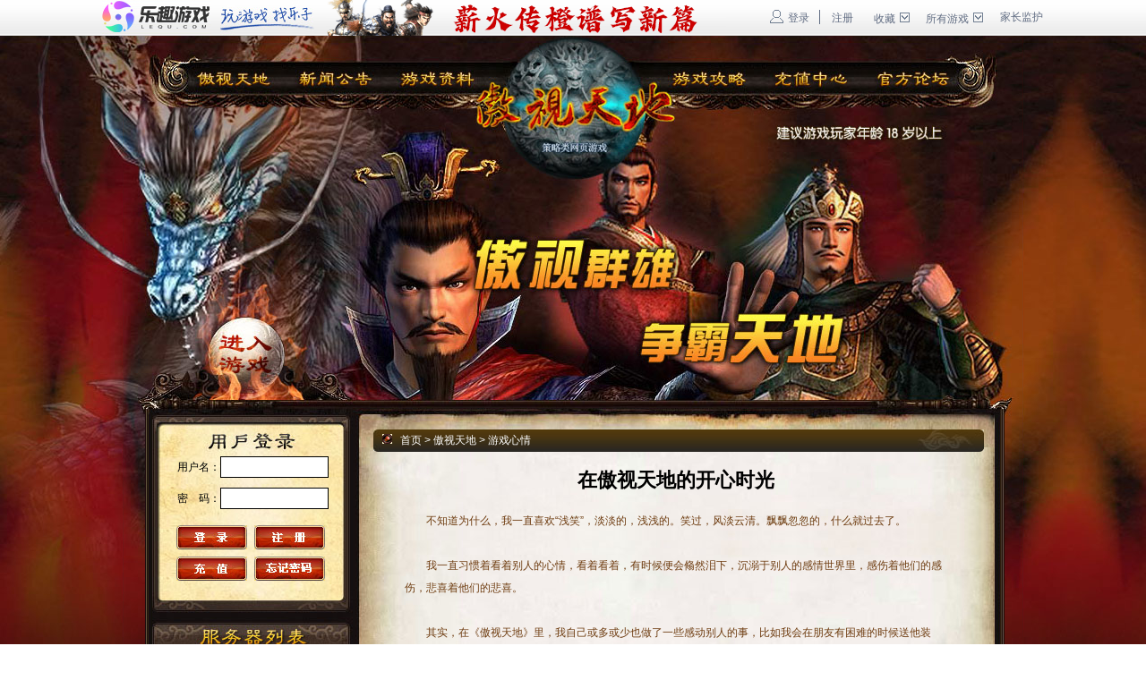

--- FILE ---
content_type: text/html
request_url: http://www.lequ.com/astd/201301/44979.html
body_size: 6184
content:
<!DOCTYPE html PUBLIC "-//W3C//DTD XHTML 1.0 Transitional//EN" "http://www.w3.org/TR/xhtml1/DTD/xhtml1-transitional.dtd">
<html xmlns="http://www.w3.org/1999/xhtml">
<head>
<title>在傲视天地的开心时光 - 傲视天地,乐趣网傲视天地官网,傲视天地颠覆传统策略类网页游戏</title>
<meta http-equiv="Content-Type" content="text/html; charset=gbk" />
<meta http-equiv="x-ua-compatible" content="ie=7" />
<meta name="keywords" content="傲视天地,傲视天地游戏,傲视天地官网,傲视天地新手卡,傲视天地攻略,乐趣网傲视天地,网页游戏">
<meta name="description" content="傲视天地是一款精心打造的新一代战争策略类网页游戏。它完全颠覆了传统策略类游戏的模式，把玩家从冗繁的“采资源，造房子”过程中解放出来。让玩家直接进入酣畅淋漓的战斗之中，亲身体验金戈铁马，旌旗蔽日的古代战争。">
<link href="//res.lequ.com/astd/image/style.css" rel="stylesheet" type="text/css">
<script type="text/javascript" src="//res.lequ.com/Public/js/jquery1.9.js"></script>
<script type="text/javascript" src="//res.lequ.com/javascript/function.js"></script>
<link type="text/css" rel="stylesheet" href="//res.lequ.com/Public/css6/poplogin_game.css">
<script language="javascript" type="text/javascript" src="//res.lequ.com/Public/js/www2016/widget/game.login.js"></script>
</head>
<body>
<div id="header">
	<link href="//res.lequ.com/images/2015/header.css?v=201804" rel="stylesheet" type="text/css">
	<script type="text/javascript" src="//res.lequ.com/Public/js/base.js?t=20140716171430"></script>
	<div class="htopbg">
		<div class="htop">
			<a href="//www.lequ.com/" class="toplogo"><img src="//res.lequ.com/Public/images/2015/lqw_05.jpg?ver=4"></a>
			<a href="//www.lequ.com/" class="topword"><img src="//res.lequ.com/Public/images/2015/lqw_07.jpg"></a>
			<!--<a href="https://gamer.qq.com/v2/cloudgame/game/95677?ichannel=pcyy0Fpcyy1" class="headerflash" target="_blank">
			<img src="//res.lequ.com/Public/Uploads/202202/10a45b9e-3130-4d2d-b674-be500edc29f6.gif" style="width:450px;height:40px;">
			</a>-->
			<a href="http://www.lequ.com/wly/zhuanti/2022/" class="headerflash" target="_blank">
			<img src="//res.lequ.com/Public/Uploads/20210324/415b342e-b175-4c96-84e4-cc57ac4e7df6.gif" style="width:450px;height:40px;">
			</a>
			<div class="adjpg">
			<!--<a href="https://gamer.qq.com/v2/cloudgame/game/95677?ichannel=pcyy0Fpcyy1" target="_blank"><img src="//res.lequ.com/Public/Uploads/202202/gufssss.png"></a>-->
			     <a href="http://www.lequ.com/wly/zhuanti/2022/" target="_blank"><img src="//res.lequ.com/Public/Uploads/20210324/tts.jpg"></a>
			</div>

			<div class="toploginfo">
				<script language="javascript">
					if(getCookie('user')){
						document.write('<span id="topLoginSpan"><a href="/Public/logout">注销【' + unescape(getCookie('user')) + '】退出</a></span>');
					}else{
						document.write('<span id="topLoginSpan"><a href="/Public/login" class="top_login_btn"><em class="icon14 name_gray"></em><span class="name">登录</span></a> <a href="/Public/reg" class="top_reg_btn">注册</a></span>');
					}
				</script>
			</div>
			<div class="collect" id="favBtn"><a>收藏<em class="collect_gray"></em></a></div>
			<div class="htopright" id="afavDiv" style="visibility: hidden;">
				<div class="jt"><em></em></div>
				<ul>
					<li class="list"><a href="#" id="sethome"><em class="icon15 homepage_gray"></em><span class="name">设为首页</span></a></li>
					<li class="list"><a href="/Public/desk" target="_blank"><em class="icon15 desktop__gray"></em><span class="name">放到桌面</span></a></li>
					<li class="list"><a class="addfav" href="#" id="bookmark"><em class="icon15 fav_gray"></em><span class="name">加入收藏</span></a></li>
					<div style="clear:both"></div>
				</ul>
			</div>
			<div class="moregame" id="agameBtn"><a>所有游戏<em class="game_gray"></em></a></div>
			<div class="moregameDiv" id="agameDiv" style="visibility: hidden;">
				<div class="jt"><em></em></div>
				<div class="aglist">
					<div class="newgame game1">
						<img src="//res.lequ.com/Public/images/2015/lqw_18.jpg"></img>
						<span><b>卧龙吟</b><br/>大型战争策略<br/>与角色扮演</span>
						<div class="newgamelink">
							<a href="//www.lequ.com/wly/list/"><em class="startgame"></em>开始游戏</a>
							<a href="//www.lequ.com/wly/"><em class="website"></em>进入官网</a>
						</div>
					</div>
					<div class="newgame game2">
						<img src="//res.lequ.com/Public/images/2015/sq4.jpg"></img>
						<span><b>神曲</b><br/>同人网页游戏<br/>与角色扮演</span>
						<div class="newgamelink">
							<a href="//www.lequ.com/sq/"><em class="startgame"></em>开始游戏</a>
							<a href="//www.lequ.com/sq/"><em class="website"></em>进入官网</a>
						</div>
					</div>
					<ul><li><a target="_blank" href="">卧龙吟2<em class="iconnewhot smnew_graw"></em></a></li><li><a target="_blank" href="">神曲</a></li><li><a target="_blank" href="">神仙道</a></li><li><a target="_blank" href="">卧龙吟<em class="iconnewhot smhot_graw"></em></a></li><li><a target="_blank" href="">傲视天地</a></li><li><a href="/game/" target="_blank">更多&gt;&gt;</a></li><div style="clear:both"></div></ul>				</div>
			</div>
			<a href="//www.lequ.com/about/jzjh/" class="gametopjzjh" target="_blank">家长监护</a>
		</div>
		<div style="clear:both"></div>
		<script language="javascript">

		$('#agameBtn').mouseover(function(e){
			$('#agameDiv').css({visibility:""});
			setoffset1($('#agameBtn'),$("#agameDiv"),parseInt($('#agameBtn').width()-$('#agameDiv').width()-8),0);
		});
		$('#agameDiv').mouseover(function(){
			$('#agameDiv').css({visibility:""});
		});
		$('#agameBtn,#agameDiv').mouseout(function(){
			$('#agameDiv').css({visibility:"hidden"});
		});
		function setoffset1(obj1,obj2,offx,offy){
			var pt = obj1.offset(); 
			obj2.css({"top":parseInt(pt.top+obj1.height()+offy-11)+"px","z-index":"999999999"});
		}
		$('#favBtn').mouseover(function(e){
			$('#afavDiv').css({visibility:""});
			setoffset2($('#favBtn'),$("#afavDiv"),parseInt($('#afavDiv').width()-$('#afavDiv').width()-8),0);
		});
		$('#afavDiv').mouseover(function(){
			$('#afavDiv').css({visibility:""});
		});
		$('#favBtn,#afavDiv').mouseout(function(){
			$('#afavDiv').css({visibility:"hidden"});
		});
		function setoffset2(obj1,obj2,offx,offy){
			var pt = obj1.offset(); 
			obj2.css({"top":parseInt(pt.top+obj1.height()+offy-11)+"px","z-index":"999999999"});
		}
		$('.htop .headerflash,.htop .adjpg').mouseover(function(){
			$('.htop .headerflash').hide();
			$('.htop .adjpg').show();
		});
		$('.htop .headerflash,.htop .adjpg').mouseout(function(){
			$('.htop .headerflash').show();
			$('.htop .adjpg').hide();
		});
		</script>
</div>

</div>

<div class="mainbg">
<div id="mainbox">
	<div class="t1"></div>
	<div class="t2"><div class="nav" id="navmenu"><a href="/astd/" title="傲视天地" tid="1"></a><a href="/astd/news/" tid="2"></a><a href="/astd/youxiziliao/" tid="3"></a><a href="/astd/" style="width:155px;"></a><a href="/astd/youxigonglue/" tid="4"></a><a href="/pay/index/game/8/" target="_blank" tid="5"></a><a href="http://bbs.snsfun.com/forum-120-1.html" target="_blank" tid="6"></a></div></div>
	<div class="t3"></div>
	<div class="t4"></div>
	<div class="t5"></div>
	<div class="t6"></div>
	<div class="t7"></div>
	<div class="t8"></div>
	<div class="t9"></div>
	<div class="g_body">
	<div class="g_l">
		<div class="g_l01"><a href="/astd/list/"></a></div>
		<div class="g_l02">
  			<script language="javascript">
				if(getCookie('user')){
					document.write('		<div class="usercon">');
					document.write('		<div class="loginedname">您好 <span>'+unescape(getCookie('user'))+'</span><br />欢迎进入乐趣网傲视天地</div>');
					document.write('		<div class="logingame"><a href="/astd/list/" class="uenter" target="_blank"></a><a href="/public/logout" class="ulogout"></a></div>');
					document.write('		<div id="loginedgameDiv"></div>');
					document.write('		</div>');
					getLoginedGameById(8);
				}else{
					document.write('		<div class="usercon" id="log_log">');
					document.write('		<dt>');
					document.write('		<form action="/public/doLogin" method="post" name="regform" id="regform">');
					document.write('		<input type="hidden" name="dopost" value="regok" />');
					document.write('		<input type="hidden" name="refer" value="/astd/" />');
					document.write('		<dl>用户名：<input type="text" name="txtUsername" /></dl>');
					document.write('		<dl>密　码：<input type="password" name="userpwd" /></dl>');
					document.write('		<div class="logingame"><input type="submit" name="submitbtn" value="" class="loginbtn" /><a href="/public/reg" class="ureg" target="_blank"></a><a href="/pay/" class="upay" target="blank"></a><a href="http://www.lequ.com/service/lostpass" class="ulostpass" target="blank"></a></div>');
					document.write('		<input type="hidden" name="formhash" value="bff77f1e" /></form>');
					document.write('		<dt>');
					document.write('		</div>');
				}
			</script>
		</div>
		<div class="g_l03"></div>
		<div class="g_l04">
			<div class="leftcon servlist">
			<ul><li><div class="servername"><a href="/server/astd/s/15" target="_blank">双线15服  绝代风华 <span>[新服]</span></a></div></li><li><div class="servername"><a href="/server/astd/s/14" target="_blank">双线14服  歃血为盟 <span>[新服]</span></a></div></li><li><div class="servername"><a href="/server/astd/s/13" target="_blank">双线13服  旷古传奇 <span>[新服]</span></a></div></li><li><div class="servername"><a href="/server/astd/s/12" target="_blank">双线12服  谁与争锋 <span>[新服]</span></a></div></li><li><div class="servername"><a href="/server/astd/s/11" target="_blank">双线11服  笑谈古今 <span>[新服]</span></a></div></li></ul>
			<div class="morelist"><a href="/astd/list/" target="_blank"></a></div>
			</div>
			<div class="leftcon">
				例行维护时间： 待定 <br />
			</div>
		</div>
		<div class="g_l05"></div>
		<div class="leftcon">《<strong>傲视天地</strong>》是一款精心打造的新一代战争策略类网页游戏。游戏完全颠覆了传统策略类游戏的模式，把玩家从冗繁的“采资源，造房子”过程中解放出来，让玩家直接进入酣畅淋漓的战斗之中，亲身体验金戈铁马，旌旗蔽日的古代战争。游戏中共有多达72个兵种，10种阵型可供选择，可以根据每场战役的实际情况，排兵布阵，运筹帷幄。</div>
		<div class="g_l06"></div>
		<div class="leftcon">
			<em>客服电话：</em>400-889-0606<br />
<div class="zxkf"><em>在线客服：</em>
<a target="_blank" href="http://wpa.b.qq.com/cgi/wpa.php?ln=1&key=XzkzODA1NzE4Nl80NzU4MDNfNDAwODg5MDYwNl8yXw"><img border="0" src="http://wpa.qq.com/pa?p=2:997516859:51" alt="点击这里给我发消息" title="点击这里给我发消息"/></a></div>
<!--<div class="zxkf"><em>微信客服：</em><img style="CURSOR: pointer" class="concern" border="0" src="/Public/images/2016/kf/wxkf.png"></div>-->
<em>充值客服：</em>QQ:279432888 <br />
<em>客服邮箱：</em>kefu@lequ.com<br />
<em>客服论坛：</em><a href="http://bbs.snsfun.com/forum-120-1.html" target="_blank">点此进入>>></a><br />
<em>密码找回：</em><a href="http://www.lequ.com/service/lostpass" target="_blank">点此进入>>></a><br />
<em>修改密码：</em><a href="http://www.lequ.com/user/password" target="_blank">点此进入>>></a><br />
<em>客服时间：</em>7x24小时服务 <br />
<div class="jrzxzx"><a target="_blank" href="http://sighttp.qq.com/authd?IDKEY=7e9ad150860fce449fff7e46cabf761a3a20bb044ee7915a"></a></div>
<div class="wenti"><a href="http://www.lequ.com/service/userproblemsubmit">问题提交</a><a href="http://www.lequ.com/service/faqlist/gameid/8">常见问题</a></div>
<div class="zxkf"><a href="http://t.sina.com.cn/snsfun" target="_blank"><img border="0" SRC='/images/index/sina.gif' alt="乐趣网官方微博"></a><a href="http://t.qq.com/LEQUWA" target="_blank"><img border="0" SRC='/images/index/qq_wb.gif' alt="乐趣网腾讯官方微博"></a></div>
<em><strong>傲视天地玩家QQ群</strong></em><br />
<em>傲视天地群①：</em>110306762<br />
		</div>
		<div class="g_l07"></div>
		<div class="g_l08">
			<div class="leftcon"><a href="/astd/201008/6217.html"><img src="http://res.lequ.com/astd/image/wd_01.jpg" /></a>
			<a href="/astd/201008/6218.html"><img src="http://res.lequ.com/astd/image/wd_02.jpg" /></a>
			<a href="/astd/201008/6216.html"><img src="http://res.lequ.com/astd/image/wd_03.jpg" /></a>
			<a href="/astd/201008/6219.html"><img src="http://res.lequ.com/astd/image/wd_04.jpg" /></a>
			</div>
		</div>
		<div class="g_l09"></div>
	</div>
	<div class="g_c">
		<div class="g_c1"></div>
		<div class="g_c2"></div>
		<div class="g_sub">			
			<div class="subtitle"><span class="subicon"><a href="/">首页</a>&nbsp;>&nbsp;<a href="/astd/">傲视天地</a>&nbsp;>&nbsp;<a href="/astd/youxixinqing/">游戏心情</a></span></div>
			<div class="subcon">
				<div id="News">
					<div id="ArticleTit">在傲视天地的开心时光</div>
					<div id="ArticleFTit"></div>
					<div id="ArticleFrom"></div>
					<div id="ArticleCnt">
					<p>　　不知道为什么，我一直喜欢&ldquo;浅笑&rdquo;，淡淡的，浅浅的。笑过，风淡云清。飘飘忽忽的，什么就过去了。<br />
<br />
　　我一直习惯着看着别人的心情，看着看着，有时候便会翛然泪下，沉溺于别人的感情世界里，感伤着他们的感伤，悲喜着他们的悲喜。<br />
<br />
　　其实，在《傲视天地》里，我自己或多或少也做了一些感动别人的事，比如我会在朋友有困难的时候送他装备，不过当瞧见别人给我送来玫瑰花的时候，我也会有落泪的冲动。<br />
<br />
　　女孩子喜欢花，尤其是好友送花的时候，满满的感动，满满的幸福，难以言表。<br />
<br />
　　真的感谢《傲视天地》里那些曾送过我花的人，谢谢你们让我在那刻如此感动，如此幸福。从没写过自己收到花时的心情。甚至总是忘记在收花的图像，每次想起那些漫天飞舞的玫瑰，总是满满的感动，满满的幸福。于是，又会浅浅一笑。<br />
<br />
&nbsp;　　在《傲视天地》里我和那些朋友依然每天玩的不亦乐乎，其实，我喜欢在一个地方，落地了，就想生根，想想，也许就是我的弊病吧。</p>
					<p align="center" class="pageLink"></p>
					<div class="con_copy">
						<input type="button" class="btn_copy" value="点击复制文章地址，推荐给QQ和MSN上的朋友" onclick="copyToClipBoard()" /><span><a href="javascript:share2sina()"><img src="http://www.lequ.com/images/index/share2sina.gif" /></a>&nbsp;<a href="javascript:void(0)" onclick="share2qqwb();" class="tmblog"><img src="http://www.lequ.com/images/index/share2qqwb.png"></a></span>
					</div>
					<div class="ArticleTips">
					 <p>乐趣网 <a href="http://www.lequ.com/astd/">傲视天地</a> 官方网站：  <a href="http://www.lequ.com/astd/">http://www.lequ.com/astd/</a></p>
					 <p>乐趣网 <a href="http://www.lequ.com/">H5游戏</a>平台：  <a href="http://www.lequ.com/">http://www.lequ.com/</a></p>
					 <p>玩游戏，找乐子，就上乐趣网！想了解更多精彩内容，请点击收藏<a href="javascript:window.external.AddFavorite('http://www.lequ.com/astd/', '乐趣网傲视天地')" class="tipsfav">乐趣网傲视天地</a></p>
					 <p class="prenext"><br />上一篇：<a href='/astd/201301/44847.html'>傲视天地属于想你的夜</a>  &nbsp;<br />下一篇：<a href='/astd/201301/44980.html'>傲视天地娶媳妇真的相当伤不起</a>  </p>
					 </div>
					</div>
				</div>
				<div class="clear"></div>
			</div>
			<div class="clear"></div>
		</div>		
	</div>
	<div class="g_r"></div>
	<div class="clear"></div>
	</div>
	<div class="g_bot"></div>
<!--main内容结束-->
</div>
	<div class="bottom"><div class="botcopy">不花钱一样可以获得神兵利器的绿色网游,超多副本、BOSS等待你去挑战，超多兵种、阵型让你酣畅淋漓的发挥自己的指挥才能，排兵步阵，运筹帷幄。<a href="http://www.lequ.com/astd/"><b>傲视天地官网</b></a>推荐. <br />抵制不良游戏，拒绝盗版游戏。注意自我保护，谨防受骗上当。适度游戏益脑，沉迷游戏伤身。合理安排时间，享受健康生活。<br /> 
								<a target="_blank" title="乐趣网网页游戏" href="http://www.lequ.com">乐趣网网页游戏</a> 
				<a target="_blank" title="卧龙吟" href="http://www.lequ.com/wly/">卧龙吟</a>
				<a target="_blank" title="梦回江湖" href="http://www.lequ.com/mhjh/">梦回江湖</a> 
				<a target="_blank" title="三国之志" href="http://www.lequ.com/sgzz/">三国之志</a>
				<a target="_blank" title="傲视天地" href="http://www.lequ.com/astd/">傲视天地</a>
				<a target="_blank" title="神曲" href="http://www.lequ.com/sq/">神曲</a>
				<a target="_blank" title="神仙道" href="http://www.lequ.com/sxd/">神仙道</a>
				<a target="_blank" title="三国之志2" href="http://www.lequ.com/sgzz2/">三国之志2</a>
				<a target="_blank" title="万箭齐发" href="http://www.lequ.com/wjqf/">万箭齐发</a>
				<a target="_blank" title="魔仙记" href="http://www.lequ.com/mxj/">魔仙记</a><br />

All Rights Reserved <a href="http://www.lequ.com/">乐趣网</a> <a href="http://www.lequ.com/astd/"><b>傲视天地</b></a> 版权所有  <a href="http://www.lequ.com/Public/images/2018/icp.jpg" target="_blank" style="display: inline;float: none;padding-right:5px; ">浙B2-20180485</a> <a href="http://www.lequ.com/Public/images/2018/lequhuwangwen.jpg" target="_blank" style="display: inline;float: none; ">浙网文【2017】9469-711号</a> 文网游备字[2010]W-SLG031号 审批文号:科技与数字[2010]198号</div></div>
</div>
<div style="display:none">
<!--<script language="javascript" src="http://count37.51yes.com/click.aspx?id=371937926&logo=1" charset="gb2312"></script>-->
<script src="//s11.cnzz.com/stat.php?id=1260096282&web_id=1260096282 " language="JavaScript"></script>

</div>
</body>
</html>

--- FILE ---
content_type: text/css
request_url: http://res.lequ.com/astd/image/style.css
body_size: 2893
content:
body {text-align: center; font-family:Tahoma,\5fae\8f6f\96c5\9ed1,Helvetica,arial;margin:auto 0; padding:0; font-size:12px; color:#4A1608;background:url(bg_body.jpg);}
div,form,img,ul,ol,li,dl,dt,dd {margin: 0; padding: 0; border: 0;line-height:150%;}
ul,li{ list-style-type:none;}
h1,h2,h3,h4,h5,h6 { margin:0; padding:0;}
table,td,tr,th{font-size:12px;line-height:150%;}

a{color: #4A1608; text-decoration:none;}
a:hover {color: #bc2931; text-decoration:underline;}
.left{float:left;}
.right{float:right;}
.tcenter{text-align:center;}
.tleft{text-align:left;}
.clear{ clear: both;height:0px; font-size:0px;line-height:0px; width:1px; visibility: hidden; }
.csize{font-size:1px;line-height:1px;}
.hidden {display: none;}
.padding5{padding-top:5px;}
.padding10{padding:5px;}

.mainbg{background:url(bg_top.jpg) no-repeat top;}
#loginedgameDiv {padding:5px 0px;width:195px;height:65px;overflow:hidden;line-height:22px;}
#loginedgameDiv h4{color:#000;font-size:12px;}
#loginedgameDiv a{padding:0 4px;color:#000;}
#mainbox{width:1004px;margin:0 auto;background:url(g_bg.jpg) repeat-y;}
#mainbox .t1{background:url(astd_01.jpg);height:30px;}
#mainbox .t2{background:url(astd_02.jpg);height:35px;text-align:left;}
#mainbox .nav{width:910px;padding-top:5px;margin:0 auto;height:25px;overflow:hidden;padding-left:30px !important;padding-left:0px}
#mainbox .nav a{display:block;width:85px;margin:0 15px;height:22px;float:left;}
#mainbox .t3{background:url(astd_03.jpg);height:35px;text-align:left;padding-left:60px;}
#mainbox .t4{background:url(astd_04.jpg);height:30px;}
#mainbox .t5{background:url(astd_05.jpg);height:35px;}
#mainbox .t6{background:url(astd_06.jpg);height:35px;}
#mainbox .t7{background:url(astd_07.jpg);height:35px;}
#mainbox .t8{background:url(astd_08.jpg);height:35px;}
#mainbox .t9{background:url(astd_09.jpg);height:35px;}
#mainbox .g_l{background:url(astd_l_04.jpg);width:259px;float:left;text-align:left;}
#mainbox .g_c{width:725px;float:left;background:url(astd_c_04.jpg);text-align:left;}
.g_c a{color:#252500;color:#252500;}
#mainbox .g_r{width:20px;height:483px;float:right;background:url(astd_r.jpg);text-align:left;}
#mainbox .g_l01{background:url(astd_l_01.jpg);height:100px;}
#mainbox .g_l01 a{display:block;width:90px;height:90px;margin:0 auto;}
#mainbox .g_l02{background:url(astd_l_02.jpg);height:180px;padding-top:65px;}
#mainbox .g_l02 .usercon{padding-left:50px;color:#000;font-size:12px;}
#mainbox .g_l02 dl{height:35px;padding-left:10px;}
#mainbox .g_l02 input{border:1px solid #000;width:115px;height:20px;line-height:20px;}
#mainbox .g_l02 .loginbtn{background:url(dl_01.jpg);width:79px;height:27px;border:none;display:block;cursor:pointer;float:left;margin:4px 4px;}
#mainbox .g_l02 a.ureg{background:url(dl_02.jpg);}
#mainbox .g_l02 a.upay{background:url(dl_03.jpg);}
#mainbox .g_l02 a.ulostpass{background:url(dl_04.jpg);}
#mainbox .g_l02 a.uenter{background:url(dl_05.jpg);}
#mainbox .g_l02 a.ulogout{background:url(dl_06.jpg);}
#mainbox .loginedname{line-height:25px;}
#mainbox .loginedname span{color:#ff9900;font-weight:bold;}
#mainbox .logingame{padding-left:5px;padding-top:3px;}
#mainbox .logingame a{display:block;width:79px;height:27px;float:left;margin:4px 4px;}
#mainbox .g_l03{background:url(astd_l_03.jpg);height:41px;}
#mainbox .g_l04{background:url(astd_l_04.jpg);}
#mainbox .g_l04 .morelist a{width:133px;height:34px;display:block;margin:0 auto;background:url(list.jpg);}
#mainbox .g_l04 .servlist li{background:url(icon_03.gif) no-repeat bottom;line-height:25px;}
#mainbox .g_l04 .servlist .servername{background:url(icon_01.jpg) no-repeat 5px 5px;padding-left:20px;}
#mainbox .g_l05{background:url(astd_l_05.jpg);height:81px;}
#mainbox .g_l06{background:url(astd_l_06.jpg);height:85px;}
#mainbox .g_l07{background:url(astd_l_07.jpg);height:83px;}
#mainbox .g_l08{background:url(astd_l_08.jpg);}
#mainbox .g_l08 img{padding:5px 10px;}
#mainbox .g_l09{background:url(astd_l_09.jpg);height:22px;}
#mainbox .leftcon{margin-left:35px;padding:0 20px;line-height:25px;}
#mainbox .leftcon em{font-style:normal;}
#mainbox .g_c1{background:url(astd_c_01.jpg);height:45px;}
#mainbox .g_c2{background:url(astd_c_02.jpg);height:50px;}
#mainbox .g_c3{background:url(astd_c_03.jpg);height:60px;}
#mainbox .g_c01{padding:40px 20px 0 20px;height:460px;overflow:hidden;background:url(astd_c_03.jpg) top no-repeat;}
#mainbox .g_c02,#mainbox .g_c03,#mainbox .g_c04{padding:10px 20px 0 20px;}
#mainbox .g_c02{background:url(img_11.jpg) right bottom no-repeat;}
#mainbox .g_c02 .boxtop,#mainbox .g_c04 .boxtop{background:url(title_02.jpg) no-repeat;height:25px;}
#mainbox .g_c03 .conbox{width:335px;}
#mainbox .g_c03 .boxtop{background:url(title_03.gif) no-repeat;height:25px;padding-left:10px;}
#mainbox .g_c03 .boxtop a{margin:5px 5px 0 0;}
#mainbox .g_c03 .gg{width:260px;}
#mainbox .g_c01_l{float:left;width:485px;}
#mainbox .g_c01_l .boxtop{background:url(title_01.jpg) no-repeat;height:25px;}
#mainbox .g_c01_r{float:right;width:186px;}
#mainbox .g_c01_r img{padding:5px 0;}
#mainbox .boxtop{background:url(title_01.jpg) no-repeat;height:27px;padding-left:20px;}
#mainbox .boxtop a{color:#fff;float:right;margin:5px 20px 0 0;}
#mainbox .boxtop .tabtitle{width:91px;float:left;height:25px;background:url(title_12.jpg) no-repeat;}
#mainbox .g_bot{background:url(g_bot.gif) no-repeat;height:10px;line-height:1px;font-size:1px;}
#mainbox .boxcon{padding:0;}
#mainbox #newsTab li,#mainbox #othTab li,#mainbox #bbsTab li,#mainbox #picTab li{width:91px;float:left;height:25px;line-height:25px;overflow:hidden;margin-right:3px;cursor:pointer;}
#mainbox #newsTab li{width:66px;}
#mainbox .xszn{margin:0 auto;background:url(20100823_004.jpg);padding:15px 5px;line-height:25px;}
#mainbox .xszn h3{font-size:12px;color:#D12900;line-height:30px;}
#mainbox .xszn a{padding:0 5px;}
#mainbox .xsznimg a{padding:0;}
#mainbox .xszn li{width:100px;float:left;line-height:25px;}
#mainbox .g_select{height:25px;}
#mainbox .phb table{width:95%;margin:0 auto;}
#mainbox .t_r td{line-height:25px;background:#3A2B26;height:25px;color:#fff;}
.phb td{text-align:center;line-height:20px;color:#252500;}

#mainbox .g_sub{padding:40px 20px 0 20px;background:url(astd_c_03.jpg) top no-repeat;}
#mainbox .gg{text-align:left;width:380px;line-height:25px;height:25px;overflow:hidden; float:left; color:#4A1608;background:url(icon_01.gif) no-repeat 0px 5px;padding-left:15px;}
#mainbox .ggtime{width:40px;line-height:25px;height:25px; float:right; color:#4d2b10;overflow:hidden;}
#mainbox  .boxcon {padding-top:5px;}
#mainbox  .boxcon .indexpic li{float:left;width:145px;height:111px;text-align:center;background:none;background:url(jtbg.jpg) no-repeat;padding:4px;margin:0 5px;}
#mainbox .indexpic li a{line-height:20px;color:#990000;height:20px;}
#mainbox .indexpic li img{width:130px;height:91px;}
#mainbox .subtitle{background:url(title_02.jpg) no-repeat;font-size:12px;text-align:left;height:25px;color:#fff;line-height:25px;padding-left:10px;}
#mainbox .subtitle a{color:#fff;}
#mainbox .subicon{background:url(icon.gif) no-repeat; padding-left:20px;}
#mainbox .subcon{width:635px;padding:10px 20px;text-align:left;color:#fff;overflow:hidden;}
#mainbox .zxkf{height:25px;}
#mainbox .zxkf em{float:left;line-height:25px;}
#mainbox .zxkf a{float:left;}
#mainbox .jrzxzx{text-align:center;}
#mainbox .jrzxzx a{display:block;width:120px;height:22px;background:url(kf_02.gif);margin:0 auto;}
#mainbox .wenti {padding:5px 0px;height:22px;}
#mainbox .wenti a{display:block;width:60px;height:22px;background:url(kf_03.gif);color:#B89F5D;text-align:center;line-height:22px;float:left;margin:0 8px;}

.bottom{background:url(plsm_foot.jpg) bottom repeat-x;height:116px;padding-top:10px;}
.botcopy,.botcopy a{color:#fff;line-height:25px;}

#News {text-align:center;padding:0px 10px;color:#6e3c10;}
#News #ArticleTit{margin:0 auto;font-weight:bold;font-size:22px;color:#000;padding:5px 0;clear:both;background:url(line01.gif) bottom repeat-x;}
#News .pageLink{clear: both;padding-top:20px;text-align:center;line-height:20px;height:22px;}
#News .pageLink a{border:1px solid #868686;padding:2px 5px;color:#333;background:#fff;}
#News .pageLink a:hover{font-size:12px;color:#cc3300;}
#News #ArticleCnt{padding:0 5px;text-align:left;font-size:12px;line-height:25px;}
#News #ArticleCnt .ArticleTips{padding:0 30px;text-align:left;line-height:25px;font-size:12px;}
#News #ArticleCnt .ArticleTips p{padding:0;margin:0;line-height:20px;}
#News #ArticleCnt .ArticleTips a{color:#6e3c10;}
#News #ArticleCnt .ArticleTips a.tipsfav{ text-decoration:underline;}


.newslist{text-align:left;padding:0px;color:#6e3c10;}
.newslist li .icon{float:left;height:20px;width:15px;background:url(icon_01.gif) no-repeat;margin-top:8px;}
.newslist li{height:30px;line-height:30px;color:#000;background:url(line01.gif) bottom repeat-x;padding-left:10px;}
.newslist li a{font-size:12px;float:left;color:#6e3c10;}
.newslist li span{float:right;color:#6e3c10;font-family: 宋体;}
.page {text-align:center;padding:0 10px;margin:10px auto;color:#000;}
.page a,.page b,.page select{display:block;float:left;padding:2px 5px;margin:0 5px;}
.page a{border:1px solid #868686;line-height:15px;}

/******************flash部分********************/
#focusTabs ul li{line-height:16px;}
.focus li{text-align:center;}
.focus li span,.focus li em{display:block;text-align:left;}
.focus li img{vertical-align:top;width:474px;height:220px;padding:2px;}
.focusplay{padding:0;position:relative;background:#fff;border:1px solid #8E7D69;width:474px;}
.focusplay .hide{display:none;}
.focusplay .focusbg{ display:none;}
.focusplay .focusNub{position:absolute;height:30px;right:48px;top:180px;width:417px;Z-INDEX: 60; }
.focusplay .focusNub ul{padding-right:10px;}
.focusplay .focusNub li{float:right;margin-left:5px;padding-top:7px;}
.focusplay .focusNub a{display:block;line-height:18px;color:#fff;font-weight:bold;font-size:14px; font-family:Arial, Helvetica, sans-serif;width:18px;height:18px;text-align:center;background:url(f002.jpg);}
.focusplay .focusNub a:hover,.focusplay .on a{text-decoration:none;font-weight:bold;color:#FFF697;background:url(f001.jpg);}
.focusplay .picTitle{height:20px;overflow:hidden;}
.focusplay .picTitle a{font-size:14px;color:#c00;text-decoration:underline;}

--- FILE ---
content_type: text/css
request_url: http://res.lequ.com/Public/css6/poplogin_game.css
body_size: 3154
content:
@charset "gb2312";
input:-webkit-autofill {
	-webkit-box-shadow: 0 0 0px 1000px #ffffff inset !important;
}
.left{float:left;}
.right{float:right;}

#J_LoginBox .input_txt{height:25px;line-height:25px;padding:5px;font-size:12px;color:#565656;border:1px #c9c9c9 solid;float:left;padding-left: 10px;}
/*#J_LoginBox input[type=text],input[type=password],textarea{box-shadow:3px 3px 5px rgba(0,0,0,0.06) inset}*/
#J_LoginBox input[type=text]:focus,input[type=password]:focus,textarea:focus{border-color:#76c4f2;color:#3098d5;}
#J_LoginBox input[type=text]:focus,input[type=password]:focus{font-weight:bold}
#J_LoginBox input[type=submit],button[type=submit]{cursor:pointer}

.icon16{background-image: url("../images/2016/icon-index.jpg");display:inline-block;height:14px;overflow: hidden;vertical-align: middle;width:16px;}

/******************弹窗登录********************/
#div_window_login{display: block; width: 550px;height:350px; z-index: 10000; text-align:left;position:absolute;background:#fff;}
#div_window_login .title1{position:relative;}
#div_window_login .close_1{display:block;width:16px;height:16px;right:15px;top:22px;position: absolute;background: url(../images/2016/icon-index.jpg) -157px -376px no-repeat;z-index:999;}
#div_window_login .close_1:hover{background-position:-130px -376px;}

#div_window_login .pop_main{margin-top: 0; width: 550px;height:350px;position: relative;}
#div_window_login .toptab li{position:relative;float:left;width:100%;height:59px;line-height:59px;font-size:22px;font-weight:bold;text-align:center;color:#3fb2e8;cursor:pointer;border-bottom:1px solid #dfdfdf;}
#div_window_login #loginTab{border-right:none;}
#div_window_login .popLoginBox{width:290px;position:absolute;left:128px;top:68px;color:#3c3c3c}

/***登录部分***/
#div_window_login .fixed:after{content:".";display:block;height:0;clear:both;visibility: hidden}
#div_window_login .fixed {zoom:1}
#div_window_login .input_box{border-bottom:1px solid #dfdfdf}
#div_window_login .input_box span{float:left;display:block;width:50px;line-height:36px;text-align:center;font-size:18px;color:#242323;font-weight:bold}
#div_window_login .input_txt{height:36px;line-height:36px;font-size:16px;color:#D3D3D3;border:0;float:left}
#pop_login_password{color:#242323 !important;}
#div_window_login input[type=submit],button[type=submit]{cursor:pointer}
#div_window_login button{cursor:pointer}
#div_window_login .input_box .input_tip{position:absolute;color:#979797;left:0;top:0}
#div_window_login .input_box label{cursor:text}

#div_window_login #login_err_msg{color:red}
#div_window_login #loginbox{width:250px;margin:0px auto}
#div_window_login #loginbox .form_list{width:100%;padding-bottom:8px;*padding-bottom:4px;_padding-bottom:4px;position:relative;}
#div_window_login #loginbox .input_box{position:relative;float:left;margin-right:-20px}
#div_window_login #loginbox .input_txt{padding-left:34px;}
#div_window_login #loginbox .input_w1{width:165px}
#div_window_login #loginbox .input_tip{height:32px;line-height:32px}
#div_window_login #loginbox .icon_box{width:28px;height:30px;display:inline-block;overflow:hidden;background:#f1f1f1;border-right:1px #cecece solid;position:absolute;top:1px;left:1px;}
#div_window_login .name_gray{background-position:-109px -56px;}
#div_window_login .pwd_gray{background-position:-128px -56px;}
#div_window_login .qq_gray{background-position:-176px -143px;}
#div_window_login .weibo_gray{background-position:-153px -61px;}
#div_window_login .wx .weixin_gray{width:21px;background-position:-175px -186px;}
#div_window_login a:hover .weibo_gray, .weibo_gray:hover {background-position: -153px -61px;}
#div_window_login a:hover .qq_gray, .qq_gray:hover {background-position: -176px -143px;}
#div_window_login a:hover .weixin_gray, .weixin_gray:hover {background-position: -175px -186px;}

#div_window_login #loginbox .auto_login{height:20px;line-height:20px;color:#565656}
#div_window_login #loginbox .auto_login .auto_login_l{float:left}
#div_window_login #loginbox .auto_login .forget{float:right}
#div_window_login #loginbox .auto_login .checkbox_a{height:20px;line-height:20px;float:left}
#div_window_login #loginbox .auto_login .fui_checkbox{margin:2px 4px 2px 0}
#div_window_login #loginbox .submit{font-size:14px;border:1px solid #00ADEC;background:#3E9AF1;color:white;border-radius:2px;width:100%;height:36px;line-height:36px;background:linear-gradient(#00adec,#109dff);box-shadow:inset 0 1px 0 rgba(255,255,255,0.5);}
#div_window_login #loginbox .submit:hover{background:#13B4FF;}
#div_window_login #loginbox .with_other_login{height:20px;line-height:20px}
#div_window_login #loginbox .with_other_login li{display:inline}
#div_window_login #loginbox .with_other_login a{color:#565656;margin-right:15px;float:left}
#div_window_login #loginbox .with_other_login a .name{float:left}
#div_window_login #loginbox .with_other_login .reg{color:#3098d5;float:right;margin:0}

#div_window_login .pop-module-static #J_static{height:25px;font-weight:700;color:#3fb2e8}
#div_window_login .pop-module-quick #J_quick{height:25px;font-weight:700;color:#3fb2e8}
#div_window_login .pop-module-quick .pop-quick-form{width:250px; margin-top: 12px;padding-top: 8px;}

#div_window_login .logbox1{width:250px;margin:0 auto;margin-top:15px;position:relative;}
#div_window_login .pop-log-tips{height:25px;line-height:25px;color:#f25277;text-align:center}
#div_window_login .popLoginBox .form_list{width:100%;padding-bottom:18px;*padding-bottom:10px;position:relative;}
#div_window_login .popLoginBox .input_box{position:relative;float:left;margin-right:-20px}
#div_window_login .popLoginBox .input_txt{padding-left:10px;}
#div_window_login .popLoginBox .input_w1{width:229px;outline:none;}
#div_window_login .popLoginBox .input_tip{height:32px;line-height:32px}
#div_window_login .popLoginBox .icon_box{width:28px;height:30px;display:inline-block;overflow:hidden;background:#f1f1f1;border-right:1px #cecece solid;position:absolute;top:1px;left:1px;}
#div_window_login .popLoginBox .icon_box .icon16{margin:8px 6px;width:12px;height:12px;}
#div_window_login .popLoginBox .auto_login{height:20px;line-height:20px;color:#565656;line-height:22px\9;}
#div_window_login .popLoginBox .auto_login .auto_login_l{float:left}
#div_window_login .popLoginBox .auto_login .forget{float:right}
#div_window_login .popLoginBox .auto_login .checkbox_a{height:20px;line-height:20px;float:left}
#div_window_login .popLoginBox .auto_login .fui_checkbox{margin:2px 4px 2px 0}
#div_window_login .popLoginBox #pop_cookietime{float:left;width:13px;height:13px;margin: 4px 2px 0 0;}
#div_window_login .popLoginBox .submit_label{display:block;width:290px;height:45px;padding:0px;border-radius:2px;}
#div_window_login .popLoginBox .submit{font-size:16px;width:100%;height:45px;line-height:45px;background:#97d0ea;border:1px solid #97d0ea;border-radius:6px;color:#d3e7f0}
#div_window_login .popLoginBox .submit.ok{background:#1EA5E4;color:white;border:1px solid #0896d8}
#div_window_login .popLoginBox .with_other_login{height:20px;line-height:20px}
#div_window_login .popLoginBox .with_other_login li{display:inline}
#div_window_login .popLoginBox .with_other_login a{color:#565656;margin-right:10px;float:left}
#div_window_login .popLoginBox .with_other_login a .icon16{margin:0 3px 0 0;margin-right:3px;float:left;height:16px;}
#div_window_login .popLoginBox .with_other_login a .name{float:left}
#div_window_login .popLoginBox .with_other_login .reg{color:#3098d5;float:right;margin:0}
#div_window_login .popLoginBox .other_links{border-top:1px solid #E7E7E7;width:243px;margin:0 auto;padding-top:12px;}
#div_window_login .popLoginBox .other_links a{display:inline-block;width:61px;height:59px;line-height:81px;margin-right:8px;}
#div_window_login .popLoginBox .other_links a.uppsw{background:url(../images/2014/ico_1.jpg) no-repeat;}
#div_window_login .popLoginBox .other_links a.pay{background:url(../images/2014/ico_2.jpg) no-repeat;}
#div_window_login .popLoginBox .other_links a.lostpsw{background:url(../images/2014/ico_3.jpg) no-repeat;}
#div_window_login .popLoginBox .other_links a:hover {text-decoration:none;color:#ff6600;}
#div_window_login .qrcode-main{position:relative;padding-bottom:15px;min-height:130px;_height:130px}
#div_window_login .qrcode-img{width:148px;height:148px;margin:0 auto;box-shadow:0 0 8px #DDD}
#div_window_login .qrcode-msg{margin-top:40px}
#div_window_login .qrcode-msg h6{font-size:14px;color:#333;margin-top:15px;font-weight:700;text-align:center}
#div_window_login .qrcode-msg p{margin:20px 0;text-align:center}
#div_window_login .msg-err i,.msg-ok i{display:inline-block;_display:inline;font-size:32px;line-height:32px;margin:0 auto;text-align:center}
#div_window_login .msg-ok i{color:#b5e163}.msg-err i{color:#f37c75}
@font-face {
    font-family: "iconfont";
    src: url("/Public/css3/font_1428652832_452522.eot?#iefix") format("embedded-opentype"), url("/Public/css3/font_1428652832_452522.woff") format("woff"), url("/Public/css3/font_1428652832_452522.ttf") format("truetype"), url("/Public/css3/font_1428652832_452522.svg#iconfont") format("svg");
}
#div_window_login .iconfont{font-family:iconfont!important;font-size:16px;font-style:normal;-webkit-font-smoothing:antialiased;-webkit-text-stroke-width:.2px;-moz-osx-font-smoothing:grayscale}
#div_window_login .qrcode-login .refresh{width:250px;height:37px;display:inline-block;overflow:hidden;text-align:center;line-height:36px;font-size:16px;font-weight:700;color:#FFF;background:#f40;border-radius:3px;cursor:pointer;zoom:1;}
#div_window_login .refresh:hover,#div_window_login .qrcode-login .refresh:hover{color:#fff;text-decoration:none}
#div_window_login .qrcode-login .qrcode-msg,#div_window_login .qrcode-login-error .qrcode-msg .msg-err,#div_window_login .qrcode-login-error .qrcode-msg .msg-ok{display:none}
#div_window_login .qrcode-login-error .qrcode-msg,#div_window_login .qrcode-login-error .qrcode-msg .msg-err,#div_window_login .qrcode-login-ok .qrcode-msg,.qrcode-login-ok .qrcode-msg .msg-ok{display:block}
#div_window_login .login-box.loading .bd,#div_window_login .login-box.loading .hd,#div_window_login .qrcode-login-error .qrcode-mod,#div_window_login .qrcode-login-ok .qrcode-mod,#div_window_login .qrcode-login-ok .qrcode-msg .msg-err{display:none}
#div_window_login .qrcode-desc{margin:5px 0;text-align:center;}
#div_window_login .qrcode-desc a{color: #3c3c3c;text-decoration: none;}
#div_window_login .qrcode-desc a:hover{color: #0695d7;text-decoration: underline;}
#div_window_login .qrcode-desc .app-go{color: #f40;}
#div_window_login .qrcode-desc .app-go:hover{color: #f40;}
/***popup small***/
#div_window_small{display: block; width: 451px;height:281px; z-index: 10000; text-align:left;position:absolute;background: url(../images/2014/bg.png) no-repeat;}
#div_window_small .title1{position:relative;}
#div_window_small .close_1{display:block;width:16px;height:16px;right:15px;top:17px;position: absolute;z-index:999;}
#div_window_small .close_1:hover{background-position:-130px -376px;}
#div_window_small .pop_main{margin-top: 0; width: 451px;height:281px;position: relative;}

#div_window_small .lbox{width:350px;position:absolute;left:50px;top:80px;color:#0e5572}
#div_window_small .lbox a{line-height:20px;color:#0e5572}

#showRightTopQrCodeMask{z-index: 9998;display: none;position: fixed;top: 0;right: 0;left: 0;bottom: 0;background-color: rgba(0, 0, 0, .5);}
#showRightTopQrCode{z-index: 9998;display: none;height: 400px;background: #fff;position: fixed;top: 50%;margin-top: -200px;left: 50%;margin-left: -172px;font-size: 16px}
#showRightTopQrCode .relative{position: relative;}
#showRightTopQrCode .relative .close{position: absolute;background: url("/Public/images/2016/kf/service_91.jpg") 8px 8px #fff no-repeat;width: 23px;height: 23px;right: -42px;top: 0px;z-index: 9999;padding: 8px 7px 8px 8px;cursor: pointer;}
#showRightTopQrCode .title{color: #333;text-align: center;width: 298px;margin: 0 auto;}

--- FILE ---
content_type: text/css
request_url: http://res.lequ.com/images/2015/header.css?v=201804
body_size: 1553
content:
.htopbg{background:url('header_bg.jpg') repeat-x;text-align:center}
.htopbg a{color:#606C82;}
.htop{ height:40px;width:1052px;margin: 0px auto;position:relative;z-index: 9997;}/*position:relative;*/
.htop .toplogo{position: absolute;display: block;z-index: 10;left: 0;top: 0;}
.htop .topword{position: absolute;display: block;z-index: 10;left: 132px;top: 0;}
.htop .headerflash{position: absolute;display: block;z-index: 10;left: 247px;top: 0;}
.adjpg{left: 0;top:0px;position: absolute;z-index: 9;display: none;width: 1000px;height: 188px;}

.htop .toploginfo{position: absolute;right:190px;top:6px;height:25px;line-height:18px;padding:5px 10px;z-index: 10;}

.top_login_btn,.top_reg_btn{font-size:12px;color:#606C82;width:50px;height:16px;line-height:18px;display:block;float:left;}
.top_login_btn{border-right:1px solid #606C82;width:66px;}
a.top_login_btn:hover{color:#ff6600;text-decoration:none;}
.top_reg_btn{}
a.top_reg_btn:hover{color:#ff6600;text-decoration:none;}

.htop .htopleft .czphb{position:absolute;right:100px;top:0px;background:url("../images/2014/czphb.gif") no-repeat;width:120px;height:27px;display:inline-block;}
.htop a:hover{color:#ff6600;}


.icon14{display:inline-block;height: 15px;overflow: hidden;vertical-align: middle;width: 15px;margin-right:5px}
.name_gray{background:url("lqw.png") 0px 0px no-repeat;margin-top:-5px}

.htop .collect{position:absolute;right:150px;height:40px;width:40px;line-height:40px;cursor:pointer;z-index: 10;}
.collect_gray{display:inline-block;width: 11px;height: 11px;*height: 12px;background:url("lqw.png") 0px -20px no-repeat;margin-left:5px;}
.collect a:hover .collect_gray{background-position: 0px -35px;}

#agameBtn{position: absolute;right:50px;}
.game_gray{display:inline-block;width: 11px;height: 11px;*height: 12px;background:url("lqw.png") 0px -20px no-repeat;margin-left:5px}
#agameBtn a,#favBtn a{display:block;height:26px;line-height:12px;*line-height: 11px;margin-top:14px;}
.moregame a:hover .game_gray{background-position: 0px -35px;}

.htop .moregame{position: absolute;right:0;height:40px;line-height:40px;width:100px;cursor:pointer;z-index: 10;}

.htop .moregameDiv{position:absolute;top:23px;right:50px;z-index:9999999;overflow:hidden;width:373px;}
.htop .moregameDiv .jt{width:100%;height:11px}
.htop .moregameDiv .jt em{display:inline-block;float:right;margin-right:50px;margin-right:50px;width:20px;height:11px;background:url("lqw.png") -40px -48px;}
.htop .aglist{background:#fff;overflow:hidden;border:1px solid #e5e5e5;border-top:none;width:371px;}
.htop .aglist .newgame{width:175px;height:84px;position:relative;border:1px solid #CCCCCC;float:left;margin-top:6px}
.htop .aglist .game1{margin-left:7px;}
.htop .aglist .game2{margin-left:3px;}
.htop .aglist .newgame img{position:absolute;left:0px;top:0px}
.htop .aglist .newgame span{position:absolute;display:block;width:100%;height:100%;left:0px;top:0px;padding:3px 0px 0px 7px;line-height:15px;text-align:left;color:#515151}
.htop .aglist .newgame b{line-height:18px;}
.htop .aglist .newgame .newgamelink{position:absolute;width:173px;height:28px;bottom:1px;left:1px;background:rgba(0,0,0,0.5);filter:alpha(opacity=50);}
	.newgamelink a{position:relative;float:left;display:block;width:86px;height:28px;line-height:28px;color:#ffffff;}
	.newgamelink a:hover{color:#FE691D}
	.newgamelink em{float:left;display:block;width:16px;height:13px;margin:7px 0 0 11px;_margin:7px 0 0 5px;transition: background-position 0.2s ease-out 0s;}
	.newgamelink .startgame{background:url("lqw.png") 0px -48px;}
	.newgamelink a:hover .startgame{background:url("lqw.png") -19px -48px;}
	.newgamelink .website{background:url("lqw.png") -13px -18px;}
	.newgamelink a:hover .website{background:url("lqw.png") -13px -33px;}
	.htop .aglist ul{float:left;margin:7px;border-top:1px solid #e5e5e5;border-left:1px solid #e5e5e5;}
	.htop .aglist li{width:88px;float:left;height:25px;line-height:25px;text-align:center;border-bottom:1px solid #e5e5e5;border-right:1px solid #e5e5e5;position:relative;}
.gametopjzjh{position: absolute;top: -1px;right: 0px;z-index: 9999999;overflow: hidden;width: 50px;    line-height: 40px;height:40px;vertical-align: baseline;display:block;padding-top:2px\9;}

.htopright{position:absolute;right:140px;width:79px}
	.htop .htopright .jt{width:100%;height:11px}
	.htop .htopright .jt em{display:inline-block;float:right;margin-right:20px;width:20px;height:11px;background:url("lqw.png") -40px -48px;}
	.htopright ul{background:#fff;border:1px solid #E5E5E5;border-top:none;padding:4px}
	.htopright ul li a{display:block;width:70px;height:20px;margin:0px auto;border-bottom:1px solid #E5E5E5}
	.homepage_gray{background-position:-14px -18px;}
	a:hover .homepage_gray,.homepage_gray:hover{background-position:-14px -33px;}
	.desktop__gray{background-position:-30px -18px;}
	a:hover .desktop__gray,.desktop__gray:hover{background-position:-30px -33px;}
	.fav_gray{background-position:-48px -18px;}
	a:hover .fav_gray,.fav_gray:hover{background-position:-48px -32px;}
	.icon15 {background-image:url("lqw.png");display:inline-block;height: 13px;overflow: hidden;vertical-align: middle;width: 14px;margin-right:5px;transition: background-position 0.2s ease-out 0s;}


.iconnewhot{background-image:url("/Public/images/2014/icon-index.jpg");display:inline-block;height:10px;width:10px;overflow:hidden;margin-left:4px;}
.smhot_graw{background-position: -74px -129px}
.smnew_graw{background-position: -62px -129px}


.btn_copy{background:url(/images/2009/btn_copy.gif);width:277px;height:32px;line-height:32px;color:#fff;border:none;margin-right:10px; cursor:pointer;}
.con_copy{height:50px;text-align:center;}
.con_copy span{padding:10px 0 0 0;display:inline-block;}

--- FILE ---
content_type: application/javascript
request_url: http://res.lequ.com/Public/js/www2016/widget/game.login.js
body_size: 4695
content:
(function($) {
	//判断浏览器版本
	var isIE6=false;
	var Sys = {};
    var ua = navigator.userAgent.toLowerCase();
    var s;
    (s = ua.match(/msie ([\d.]+)/)) ? Sys.ie = s[1] : 0;
	if(Sys.ie && Sys.ie=="6.0"){
		isIE6=true;
	}
	$.popup={
		showLightBg:function(){
			if($("#div_light_login").length==0){
				var html='<div id=div_light_login style="display:none;z-index: 9998;filter: alpha(opacity=30);left: 0px;position: absolute;top: 0px;background-color: #000;moz-opacity: 0.5;opacity: .50;"></div>';
				$('body').append(html);
			}
			$('#div_light_login').css('width','100%');
			$('#div_light_login').css('height',document.body.scrollHeight+'px');
			$('#div_light_login').show();
		},
		hideWindow:function(){
			$('select').show();
			$('object').show();
			$('#div_window_login,#div_window_small').hide();
			$('#div_light_login').hide();
		},
		showWindow:function(conhtml,title,width,height){
			//$('select').hide();
			$.popup.showLightBg();
			//$('object').hide();
			if($("#div_window_login").length==0){
				var html='<div id="div_window_login" class="popdiv_login"><div class="title1"><a class="close_1" href="javascript:$.popup.hideWindow()"></a>'+title+'</div><div class="pop_content"><div class="pop_main">'+conhtml+'</div><div class="clear"></div></div></div>';
				$('body').append(html);
				$("#div_window_login .title1").bind('selectstart',function(){
					return false;
				});
				var isdown = false;
				var pt = {x:0,y:0};
				$("#div_window_login .title1").mousedown(function(e){
					isdown = true;
					pt.x = e.clientX;
					pt.y=e.clientY;
				});
				$(document).mousemove(function(e){
					if(isdown){
						var wpt = {left:parseInt($("#div_window_login").css('left')),top:parseInt($("#div_window_login").css('top'))};
						wpt.left = wpt.left + e.clientX - pt.x;
						wpt.top = wpt.top + e.clientY - pt.y;
						wpt.left = wpt.left<0?0:wpt.left;
						wpt.left = wpt.left+width>$(window).width()?$(document).width()-width -5:wpt.left;
						if(isIE6){
							wpt.top = wpt.top<$(document).scrollTop()?$(document).scrollTop():wpt.top;
							wpt.top = wpt.top+$("#div_window_login").height()>$(window).height()+$(document).scrollTop()?$(window).height()+$(document).scrollTop()-$("#div_window_login").height():wpt.top;
						}else{
							wpt.top = wpt.top<0?0:wpt.top;
							wpt.top = wpt.top+$("#div_window_login").height()>$(window).height()?$(window).height()-$("#div_window_login").height():wpt.top;
						}
						$("#div_window_login").css({"left":wpt.left+'px',"top":wpt.top+'px'});
						//window.status = wpt.left+','+wpt.top+','+e.clientX+','+e.clientY +','+pt.x  +','+pt.y+','+$(document).scrollTop()+','+ $(window).height();
						pt.x = e.clientX;
						pt.y=e.clientY;
					}
				});
				$(document).mouseup(function(e){
					isdown = false;
				});
				/*
				$(window).scroll( function() {
					if(isIE6){
						$('#div_window_login').css('top',($(document).scrollTop()+($(window).height()-$("#div_window_login").height())/2)+"px");
					}else{
						$('#div_window_login').css('top',(($(window).height()-$("#div_window_login").height())/2)+"px");
					}
				});
				*/
			}else{
				$('#div_window_login .title1').html('<a class="close_1" href="javascript:$.popup.hideWindow()"></a>' + title);
				$('#div_window_login .pop_main').html(conhtml);
			}
			$('#div_window_login').css("width", width+"px");
			$('#div_window_login').css("left",(($(document).width())/2-(parseInt($('#div_window_login').width())/2))+"px");
			if(isIE6){
				$('#div_window_login').css('top',($(document).scrollTop()+($(window).height()-$("#div_window_login").height())/2)+"px");
			}else{
				$('#div_window_login').css('top',(($(window).height()-$("#div_window_login").height())/2)+"px");
			}
			$('#div_window_login').show();
		},
		showSWindow:function(conhtml,title,width,height){
			$.popup.showLightBg();
			if($("#div_window_small").length==0){
				var html='<div id="div_window_small" class="popdiv_login"><div class="title1"><a class="close_1" href="javascript:$.popup.hideWindow()"></a>'+title+'</div><div class="pop_content"><div class="pop_main">'+conhtml+'</div><div class="clear"></div></div></div>';
				$('body').append(html);
			}else{
				$('#div_window_small .title1').html('<a class="close_1" href="javascript:$.popup.hideWindow()"></a>' + title);
				$('#div_window_small .pop_main').html(conhtml);
			}
			$('#div_window_small').css("width", width+"px");
			$('#div_window_small').css("left",(($(document).width())/2-(parseInt($('#div_window_small').width())/2))+"px");
			if(isIE6){
				$('#div_window_small').css('top',($(document).scrollTop()+($(window).height()-$("#div_window_small").height())/2)+"px");
			}else{
				$('#div_window_small').css('top',(($(window).height()-$("#div_window_small").height())/2)+"px");
			}
			$('#div_window_small').show();
		}
		//function
		
	};
})(jQuery);

$(document).ready(function(){
	//弹窗监听
	$('.topopuplogin').on("click",function(){
		var href=this.href;
		var urlarr=new Array(); 
		urlarr=href.split("/");
		//if(urlarr[4]=="lwjs"||urlarr[4]=="mycs"){
			if(getCookie('user')){
				return true;
			}else{
				showlogin(this.href);
				return false;
			}
		//}
	});
	$('.server-list ul>li>a').click(function(){
		if(getCookie('user')){
			return true;
		}else{
			showlogin(this.href);
			return false;
		}
	});
	if($('.concern').length >= 1){
		$("body").append('<div id="showRightTopQrCodeMask" style="display: none;"></div><div id="showRightTopQrCode"><div class="relative"><div class="close"></div></div><img src="/Public/images/2016/kf/wxqr.jpg" width="344" height="344"><div class="title" style="margin-top: -13px">扫一扫关注公众号联系我们，专业团队7*24小时为您服务！</div></div>');
		$('.concern').click(function(){
			$('#showRightTopQrCodeMask,#showRightTopQrCode').show();
		});
		$('#showRightTopQrCode .close,#showRightTopQrCodeMask').click(function(){
			$('#showRightTopQrCodeMask,#showRightTopQrCode').hide();
		});
	}
});
//账号登录
function popupevents(){
			var e = this;
			canlogin();
			$("#pop_login_name").focus(function(){
				if($('#pop_login_name').val()==$('#pop_login_name').attr('title')){
					$('#pop_login_name').val('');
					$('#pop_login_name').css("color","#242323");
				}
			}).blur(function(){
				if($('#pop_login_name').val()==""){
					$('#pop_login_name').val($('#pop_login_name').attr('title'));
					$('#pop_login_name').css("color","#D3D3D3");
				}
			});
			$("#pop_login_passwordtxt").focus(function(){
				$('#pop_login_password').show();
				$('#pop_login_password').focus();
				$('#pop_login_passwordtxt').hide();
			});
			$("#pop_login_password").blur(function(){
				if($('#pop_login_password').val()==""){
					$('#pop_login_passwordtxt').show();
					$('#pop_login_password').hide();
				}
			});
			
			$("#pop_log_btn").click(function(){
				pop_loginsubmit();
			});
			$("#pop_login_name,#pop_login_passwordtxt,#pop_login_password,#pop_log_btn").on("keyup",
			function(t) {
				if(t.keyCode === 13){
					$("#pop_log_btn").click()
				}else{
					canlogin()
				}
			})
}
function canlogin(){
	$("#pop_logtips").html('');
	if($("#pop_login_password").val()&&$("#pop_login_password").val()!=$("#pop_login_passwordtxt").attr('title')){
		$('#pop_login_password').show();
		$('#pop_login_passwordtxt').hide();
	}
	if(($('#pop_login_name').val()&&$('#pop_login_name').val()!=$('#pop_login_name').attr('title'))&&($("#pop_login_password").val()&&$("#pop_login_password").val()!=$("#pop_login_passwordtxt").attr('title'))){
		$("#pop_log_btn").addClass("ok");
		$("#pop_log_btn").removeAttr("disabled");
		$("#pop_log_btn").css("cursor","pointer");
	}else{
		$("#pop_log_btn").removeClass("ok");
		$("#pop_log_btn").attr("disabled","disabled");
		$("#pop_log_btn").css("cursor","auto");
	}
}
//二维码登录
function qrcdevents(){
var popTimeInterval,popTimeoutNum = 0;
	var leerTo=function(a){
		$('#div_window_login .qrcode-login').addClass("qrcode-login-error").removeClass("qrcode-login-ok");
		popTimeoutNum=0;
		clearTimeout(popTimeInterval);
	};

	var _lshowImg=function(){
		$('#div_window_login .qrcode-login').attr('class', 'qrcode-login');
		popTimeoutNum=0;
		$.post('/ApiQRcode/getToken',function(msg){
			if(msg.status=="1"){
				var data = msg.data;
				$('#div_window_login .qrcode-img').find('img').prop('src', 'data:image/png;base64,'+data.u);
				popTimeInterval = setInterval(function(){_popInterval(data.k,data.t)}, 1000);
			}else{
				leerTo(msg.info);
			}
		},'json');
	};
	
	var _popInterval=function(b,c){
		if(popTimeoutNum>40){
			leerTo("登录失败");
		}else{
			$.post('/ApiQRcode/qrlogin',"r=" + b + "&t=" +c,function(msg){
				if(msg){
					if(msg.status==2){
						//扫描成功
						$('#J_QRCodeLogin').addClass("qrcode-login-ok").removeClass("qrcode-login-error");
					}else if(msg.status==1){
						//扫描登录成功
						clearTimeout(popTimeInterval);
						if(msg.data != "" && msg.data != null){
							window.location.href=msg.data; 
						}else{
							window.location.href=window.location.href; 
						}
					}else{
						popTimeoutNum+=1;
						//扫描失败
						//alert(msg.info);
					}
				}
			},'json');
		}
	};
	$('#div_window_login .toptab .pop_static').on("click",function(e){
		$(".pop-quick-form").hide();
		$(".pop-static-form").show();
		$(this).removeClass("off").addClass("on");
		$(this).siblings().removeClass("on").addClass("off");
		$('.popLoginBox').addClass('pop-module-static').removeClass('pop-module-quick');
		popTimeoutNum=0;
		clearTimeout(popTimeInterval);
	});
	$('#div_window_login .toptab .pop_quick').on("click",function(e){
		$(".pop-static-form").hide();
		$(".pop-quick-form").show();
		$(this).removeClass("off").addClass("on");
		$(this).siblings().removeClass("on").addClass("off");
		$('.popLoginBox').addClass('pop-module-quick').removeClass('pop-module-static');
		_lshowImg();
	});
	$('#div_window_login .J_QRCodeRefresh').on("click",function(e){
		_lshowImg();
	});
}
//弹出登录框代码
function showlogin(url){
	if(url&&getCookie('user')){
		location.href= url;
		return false;
	}
	var html = $("#dialog-popup").html();
	$("#dialog-popup").empty();
	var logbox = '<a class="close_1"href="javascript:$.popup.hideWindow()"></a>\
		<ul class="toptab">\
			<li class="pop_static">登录乐趣网</li>\
		</ul>\
		<div class="popLoginBox pop-module-static">\
			<div class="pop-static-form">\
				<form name="pop_logform" id="pop_logform" action="/public/doLogin" method="post">\
				<div class="pop-log-tips" id="pop_logtips"></div>\
				<ul class="login_form">\
					<li class="form_list fixed">\
						<div class="input_box">\
							<span>账号</span><input id="pop_login_name" type="text" name="pop_txtUsername" tabindex="32" class="input_txt input_w1" value="用户名/手机号码" title="用户名/手机号码"/>\
						</div>\
					</li>\
					<li class="form_list fixed">\
						<div class="input_box">\
							<span>密码</span>\
							<input type="text" tabIndex="33" id="pop_login_passwordtxt" class="input_txt input_w1" value="密码" title="密码" style="-webkit-box-shadow: 0 0 0px 1000px #ffffff inset !important;-webkit-text-fill-color: rgba(211,211,211,1) !important;"/>\
							<input id="pop_login_password" name="pop_userpwd" tabindex="34" class="input_txt input_w1" style="font-weight: normal;display:none;" type="password"/>\
						</div>\
					</li>\
					<li class="code_label_position" style="display:none"></li>\
					<li title="请勿在公共电脑使用此功能" class="form_list auto_login fixed">\
						<input type="checkbox" id="pop_cookietime" name="pop_cookietime" class="left" value="31536000">\
						<label class="left"for="pop_cookietime">下次自动登录</label>\
						<a class="right"href="/service/lostpass">忘记密码</a>\
					</li>\
					<li class="form_list">\
						<label for="pop_log_btn" class="submit_label"><input style="font-weight: bold;" class="submit" value="登 录" type="button" id="pop_log_btn"></label>\
					</li>\
				</ul>\
				<ul class="with_other_login login_other_site">\
					<li>\
						<a class="qq" href="/open/access/t/qq"><em class="icon16 qq_gray"></em><span class="name">QQ</span></a>\
					</li>\
					<li>\
						<a class="wx" href="/open/access/t/wx"><em class="icon16 weixin_gray"></em><span class="name">微信</span></a>\
					</li>\
					<li>\
						<a class="weibo" href="/open/access/t/sina"><em class="icon16 weibo_gray"></em><span class="name">微博</span></a>\
					</li>\
					<li>\
						<a class="reg" href="/Public/reg" target="_blank">注册帐号</a>\
					</li>\
				</ul>\
				</form>\
			</div>\
			<input type="hidden" id="popUrl" value="'+url+'"</div>';
	$.popup.showWindow(logbox,'',550,350);
	popupevents();
	qrcdevents();
	getspace();
}
//弹窗登录提交
function pop_loginsubmit(url){
	var loginname = $("#pop_login_name").val();
	var loginpwd = $("#pop_login_password").val();
	var cookietime = $('#pop_cookietime').is(':checked')?$('#pop_cookietime').val():0;
	if(loginname==""||loginname==$('#pop_login_name').prop("title")){
		$("#pop_logtips").html('账号不能为空！');
		$('#pop_login_name').focus();
		return false;
	}
	if(loginpwd==""){
		$("#pop_logtips").html('密码不能为空！');
		$('#pop_login_passwordtxt').focus();
		return false;
	}
	$("#pop_logtips").html('');
	$("#pop_log_btn").val('登录中....');
	$.post('/public/doLogin',"username=" + loginname + "&userpwd=" + loginpwd + "&cookietime=" + cookietime,function(msg){
		if(msg.status=="1"){
			var url = $("#popUrl").val();
			$.popup.hideWindow();
			if(url){
				location.href= url;
			}else{
				window.location.reload();
			}
		}else{
			$("#pop_log_btn").val('登录');
			$("#pop_logtips").html(msg.info);
		}
	},'json');
	return false;
}


//注册全局计时变量千万别把我删掉啊啊啊
var t;

//页面滚动监听
window.onscroll = function(){ 
	var i=0;
	clearTimeout(t);
	t=setTimeout(function(){i+=1;if(i==1){getspace();}},500);
} 

//获取弹窗位置
function getspace(){
	if($('#div_window_login').is(':visible')){
		$('#div_window_login').css("left",(($(document).width())/2-(parseInt($('#div_window_login').width())/2))+"px");
		var top = $(document).scrollTop()+(($(window).height()-$('#div_window_login').height())/2);
		top = top<0?0:top;
		$('#div_window_login').animate({top:top},"500");
	
		$('#div_window_login').css({"z-index":"99999",position:"absolute"});
	}
	//showSWindow
	if($('#div_window_small').is(':visible')){
		$('#div_window_small').css("left",(($(document).width())/2-(parseInt($('#div_window_small').width())/2))+"px");
		var top = $(document).scrollTop()+(($(window).height()-$('#div_window_small').height())/2);
		top = top<0?0:top;
		$('#div_window_small').animate({top:top},"500");
		$('#div_window_small').css({"z-index":"99999",position:"absolute"});
	}
}


--- FILE ---
content_type: application/javascript
request_url: http://res.lequ.com/Public/js/base.js?t=20140716171430
body_size: 6541
content:
!function($, exports) {
	var KUI, version = "1.2.2",
	_KEYWORDS = ["extended", "included"],
	_htmlDecodeDict = {
		quot: '"',
		lt: "<",
		gt: ">",
		amp: "&",
		nbsp: " "
	},
	_htmlEncodeDict = {
		'"': "quot",
		"<": "lt",
		">": "gt",
		"&": "amp",
		" ": "nbsp"
	},
	_templateSettings = {
		evaluate: /{%([\s\S]+?)%}/g,
		interpolate: /{%=([\s\S]+?)%}/g,
		saveRegex: /\{\$(\w+)\}/g
	},
	_eventSplitter = /^(\w+)\s*(.*)$/,
	_extend = function(a, b, c) {
		var d = $.isArray(c);
		for (var e in b) d ? -1 === $.inArray(e, c) && (a[e] = b[e]) : a[e] = b[e]
	},
	Class = function(a) {
		var b = function() {
			this.initializer.apply(this, arguments),
			this.init.apply(this, arguments)
		};
		if (b.prototype.initializer = function() {},
		b.prototype.init = function() {},
		a) {
			var c = function() {};
			$.extend(!0, b, a),
			c.prototype = $.extend(!0, {},
			a.prototype),
			b.prototype = new c
		}
		return b.fn = b.prototype,
		b.fn.parent = b,
		b.extend = function(a) {
			if (a) {
				var c = $.extend(!0, {},
				a);
				_extend(b, c, _KEYWORDS);
				var d = c.extended;
				"function" == typeof d && d(b)
			}
			return b
		},
		b.include = function(a) {
			if (a) {
				var c = $.extend(!0, {},
				a);
				_extend(b.fn, c, _KEYWORDS);
				var d = c.included;
				"function" == typeof d && d(b)
			}
			return b
		},
		b.proxy = function(a) {
			var b = this,
			c = Array.prototype.slice.call(arguments, 1);
			return function() {
				var d = $.makeArray(arguments),
				e = d.concat(c);
				return a.apply(b, e)
			}
		},
		b.proxyAll = function() {
			for (var a = $.makeArray(arguments), b = 0; b < a.length; b++) this[a[b]] = this.proxy(this[a[b]])
		},
		b.fn.proxy = b.proxy,
		b.fn.proxyAll = b.proxyAll,
		b
	};
	Class.create = function(a, b) {
		var c = new Class;
		return a && c.include(a),
		b && c.extend(b),
		c
	},
	KUI = new Class,
	KUI.Class = Class,
	KUI.Events = {
		bind: function(a, b) {
			for (var c = a.split(" "), d = (this._callbacks || (this._callbacks = {}), 0); d < c.length; d++)(this._callbacks[c[d]] || (this._callbacks[c[d]] = [])).push(b);
			return this
		},
		trigger: function() {
			var a, b, c, d, e = $.makeArray(arguments),
			f = e.shift();
			if (! (b = this._callbacks)) return ! 1;
			if (! (a = this._callbacks[f])) return ! 1;
			for (c = 0, d = a.length; d > c && a[c].apply(this, e) !== !1; c++);
			return ! 0
		},
		unbind: function(a, b) {
			if (!a) return this._callbacks = {},
			this;
			var c, d, e, f;
			if (! (d = this._callbacks)) return this;
			if (! (c = this._callbacks[a])) return this;
			if (!b) return delete this._callbacks[a],
			this;
			for (e = 0, f = c.length; f > e; e++) if (b === c[e]) {
				c.splice(e, 1);
				break
			}
			return this
		}
	},
	KUI.extend({
		version: version,
		zIndex: 0,
		isObject: function(a) {
			return $.isPlainObject(a)
		},
		guid: function() {
			return "xxxxxxxx-xxxx-4xxx-yxxx-xxxxxxxxxxxx".replace(/[xy]/g,
			function(a) {
				var b = 16 * Math.random() | 0,
				c = "x" == a ? b: 3 & b | 8;
				return c.toString(16)
			}).toUpperCase()
		},
		namespace: function(a) {
			for (var b = window,
			c = a.split("."), d = 0, e = c.length; e > d; d++) {
				if (b[c[d]]) {
					if (d == e - 1 && b[c[d]]) throw new Error("namespace [ " + a + " ] is exist!")
				} else b[c[d]] = {};
				b = b[c[d]]
			}
		},
		decodeHTML: function(a) {
			return String(a).replace(/&(quot|lt|gt|amp|nbsp);/gi,
			function(a, b) {
				return _htmlDecodeDict[b]
			}).replace(/&#u([a-f\d]{4});/gi,
			function(a, b) {
				return String.fromCharCode(parseInt("0x" + b))
			}).replace(/&#(\d+);/gi,
			function(a, b) {
				return String.fromCharCode( + b)
			})
		},
		encodeHTML: function(a) {
			return String(a).replace(/["<>& ]/g,
			function(a) {
				return "&" + _htmlEncodeDict[a] + ";"
			})
		},
		clearHTML: function(a) {
			return a = a.replace(/<\/?[^>]*>/g, ""),
			a = a.replace(/[ | ]*\n/g, "\n"),
			a = a.replace(/\n[\s| | ]*\r/g, "\n"),
			a = a.replace(/&nbsp;/gi, "")
		},
		replaceWith: function(a, b) {
			var c = this,
			d = a.replace(/%7B/gi, "{").replace(/%7D/gi, "}");
			return d.replace(_templateSettings.saveRegex,
			function(a, d) {
				return d in b ? c.encodeHTML(b[d]) : a
			})
		},
		queryToJson: function(a, b) {
			a = a || exports.location.search;
			for (var c, d, e, f, g = a.substr(a.indexOf("?") + 1), h = g.split("&"), i = h.length, j = {},
			k = 0; i > k; k++) f = h[k].split("="),
			c = f[0],
			c && (d = f[1] ? b ? decodeURIComponent(f[1]) : f[1] : ""),
			e = j[c],
			"undefined" == typeof e ? j[c] = d: $.isArray(e) ? e.push(d) : j[c] = [e, d];
			return j
		},
		getParam: function(a, b, c) {
			var d = this.queryToJson(b, c);
			return a ? d[a] || "": d
		},
		getForm: function(a) {
			var b = $("input,select,textarea", $(a || exports.document)).serialize().replace(/\+/gi, "%20");
			return this.queryToJson(b, !0)
		},
		setForm: function(a, b) {
			for (var c in a) {
				var d = $("[name=" + c + "]", $(b || exports.document));
				if (d.size() > 0) {
					var e = d.attr("type") || ("SELECT" == d.get(0).nodeName ? "select": "textarea");
					switch (e.toLocaleLowerCase()) {
					case "text":
					case "hidden":
					case "select":
					case "textarea":
						d.val(a[c] || "");
						break;
					case "radio":
						d.each(function() {
							$(this).val() == a[c] && $(this).attr("checked", "checked")
						});
						break;
					case "checkbox":
						var f = a[c];
						"object" != typeof f && (f = f.toString().split(",")),
						d.each(function() {
							for (var a = $(this), b = a.val(), c = 0, d = f.length; d > c; c++) if (b == f[c]) {
								a.attr("checked", "checked");
								break
							}
						})
					}
				}
			}
		},
		getCharCount: function(a) {
			return a.replace(/[^\x00-\xff]/g, "xx").length
		},
		substr: function(a, b) {
			var c = 0,
			d = 0,
			e = new String;
			d = a.length;
			for (var f = 0; d > f; f++) {
				var g = a.charAt(f);
				if (c++, escape(g).length > 4 && c++, e = e.concat(g), c >= b) return e
			}
			return b > c ? a: void 0
		},
		refresh: function() {
			var a = exports.location,
			b = this.queryToJson(a.search);
			$.isEmptyObject() && (b = {}),
			$.extend(b, {
				n: Math.random()
			}),
			a.href = a.pathname + "?" + $.param(b) + a.hash
		},
		isDigits: function(a) {
			return /^\d+$/.test(a)
		},
		isNumber: function(a) {
			return /^-?(?:\d+|\d{1,3}(?:,\d{3})+)?(?:\.\d+)?$/.test(a)
		},
		isDate: function(a) {
			return ! /Invalid|NaN/.test(new Date(a))
		},
		byId: function(a) {
			return document.getElementById(a)
		},
		log: function(a) {
			window.console && console.log && console.log(a)
		}
	}),
	KUI.Controller = Class.create({
		tag: "div",
		initializer: function(a) {
			if (this.options = a || {},
			"object" != typeof this.options) throw new Error("控制器初始化参数必须是对象");
			for (var b in this.options) this[b] = this.options[b];
			this.el || (this.el = exports.document.createElement(this.tag)),
			this.el = $(this.el),
			this.events || (this.events = this.parent.events),
			this.elements || (this.elements = this.parent.elements),
			this.events && this.delegateEvents(),
			this.elements && this.refreshElements(),
			this.proxied && this.proxyAll.apply(this, this.proxied)
		},
		$: function(a) {
			return $(a, this.el)
		},
		delegateEvents: function() {
			for (var a in this.events) {
				var b = this.events[a],
				c = this.proxy(this[b]),
				d = a.match(_eventSplitter),
				e = d[1],
				f = d[2];
				"" === f ? this.el.bind(e, c) : this.el.delegate(f, e, c)
			}
		},
		refreshElements: function() {
			for (var a in this.elements) this[this.elements[a]] = this.$(a)
		},
		delay: function(a, b) {
			setTimeout(this.proxy(a), b || 0)
		}
	}),
	KUI.Controller.create = function(a) {
		var b = new Class(KUI.Controller);
		return a && b.include(a),
		b
	},
	KUI._widgets = {},
	KUI.Widget = Class.create({
		initializer: function() {
			this.id = KUI.guid(),
			this.parent._register(this),
			this.parent.trigger("init", this),
			this.bind("destroy", this._destroying)
		},
		destroy: function() {
			this.trigger("destroy", this),
			this.parent._unregister(this.id),
			this.parent.trigger("destroyed", this)
		},
		_destroying: function() {}
	}),
	KUI.Widget.extend({
		get: function(a) {
			return KUI._widgets[a]
		},
		_unregister: function(a) {
			delete KUI._widgets[a]
		},
		_register: function(a) {
			KUI._widgets[a.id] = a
		}
	}),
	KUI.Widget.extend(KUI.Events),
	KUI.Widget.include(KUI.Events),
	KUI.template = KUI.T = function() {
		var a = arguments,
		b = this;
		if (2 == a.length) {
			if ($.isArray(a[1])) {
				for (var c = [], d = 0, e = a[1].length; e > d; d++) a[1][d]._currentIndex = d,
				c.push(KUI.template(a[0], a[1][d]));
				return c.join("")
			}
			return function(a, c) {
				if ("string" != typeof a) throw new Error("template is not a string");
				if (!$.isPlainObject(c)) throw new Error("data from template is not a object");
				var d = _templateSettings;
				a = b.replaceWith(a, c);
				var e = "var __p=[],print=function(){__p.push.apply(__p,arguments);};with(obj||{}){__p.push('" + a.replace(/\\/g, "\\\\").replace(/'/g, "\\'").replace(d.interpolate,
				function(a, b) {
					return "'," + b.replace(/\\'/g, "'") + ",'"
				}).replace(d.evaluate || null,
				function(a, b) {
					return "');" + b.replace(/\\'/g, "'").replace(/[\r\n\t]/g, " ") + "__p.push('"
				}).replace(/\r/g, "\\r").replace(/\n/g, "\\n").replace(/\t/g, "\\t") + "');}return __p.join('');",
				f = new Function("obj", e);
				return c ? f(c) : f
			} (a[0], a[1])
		}
		if (a.length > 2) {
			for (var c = arguments.callee(a[0], a[1]), d = 2, e = a.length; e > d; d++) c = arguments.callee(c, a[d]);
			return c
		}
		return arguments[0]
	},
	/*
	KUI.date = function(dateStr, format, options) {
		if (!dateStr) return new Date;
		var obj = null;
		if (/Date/.test(dateStr)) {
			var d = dateStr.replace(/\//g, "");
			obj = eval("(new " + d + ")")
		} else obj = "string" == typeof dateStr ? new Date(dateStr.replace(/-/g, "/")) : dateStr;
		var setting = {
			y: 0,
			M: 0,
			d: 0,
			h: 0,
			m: 0,
			s: 0
		};
		$.extend(setting, options || {}),
		obj = new Date(setting.y + obj.getFullYear(), setting.M + obj.getMonth(), setting.d + obj.getDate(), setting.h + obj.getHours(), setting.m + obj.getMinutes(), setting.s + obj.getSeconds());
		var o = {
			"M+": obj.getMonth() + 1,
			"d+": obj.getDate(),
			"h+": obj.getHours(),
			"m+": obj.getMinutes(),
			"s+": obj.getSeconds(),
			"q+": Math.floor((obj.getMonth() + 3) / 3),
			S: obj.getMilliseconds()
		};
		if (format) { / (y + ) / .test(format) && (format = format.replace(RegExp.$1, 4 == RegExp.$1.length ? obj.getFullYear() : (obj.getFullYear() + "").substr(4 - RegExp.$1.length)));
			for (var k in o) new RegExp("(" + k + ")").test(format) && (format = format.replace(RegExp.$1, 1 == RegExp.$1.length ? o[k] : ("00" + o[k]).substr(("" + o[k]).length)));
			return format
		}
		return obj
	},
	KUI.cookie = function(a, b, c) {
		if (arguments.length > 1 && (null === b || "object" != typeof b)) {
			if (c = $.extend({
				encodeKey: !0
			},
			c), null === b && (c.expires = -1), "number" == typeof c.expires) {
				var d = c.expires,
				e = c.expires = new Date;
				e.setDate(e.getDate() + d)
			}
			return document.cookie = [c.encodeKey ? encodeURIComponent(a) : a, "=", c.raw ? String(b) : encodeURIComponent(String(b)), c.expires ? "; expires=" + c.expires.toUTCString() : "", c.path ? "; path=" + c.path: "", c.domain ? "; domain=" + c.domain: "", c.secure ? "; secure": ""].join("")
		}
		c = b || {};
		var f, g = c.raw ?
		function(a) {
			return a
		}: decodeURIComponent;
		return (f = new RegExp("(?:^|; )" + (c.encodeKey ? encodeURIComponent(a) : a) + "=([^;]*)").exec(document.cookie)) ? g(f[1]) : null
	},
	*/
	KUI.clip = function(a) {
		if (a) {
			ZeroClipboard.setDefaults({
				trustedOrigins: [window.location.protocol + "//" + window.location.host],
				allowScriptAccess: "always"
			});
			var b = new ZeroClipboard(a, {
				moviePath: "/Public/js/plugin/ZeroClipboard.swf"
			});
			return b.on("complete",
			function() {
				window.alert("已经复制到剪贴板")
			}),
			b
		}
	},
	exports.KUI = exports.snsfun = KUI
} (jQuery, window),
function(a, b, c) {
	var d = new c.Class(c.Widget);
	d.include({
		init: function(b) {
			this.setting = {
				title: null,
				buttons: null,
				mask: !0,
				type: "html",
				content: "",
				width: 600,
				height: 300,
				appendTo: document.body,
				autoShow: !0
			},
			a.extend(this.setting, b),
			this.render(),
			this.events(),
			this.setting.autoShow && this.show()
		},
		events: function() {
			a(window).resize(this.proxy(this.position)),
			this.el.on("click.dialog", ".dialog-btn[href^=javascript]", this.proxy(this._buttonsHandler)).on("click.dialog", ".dialog-close", this.proxy(this.hide))
		},
		_buttonsHandler: function(b) {
			b.preventDefault();
			var c = a(b.target),
			d = c.attr("data-name"),
			e = this.setting.buttons[d];
			e && ("function" == typeof e && e(b, this, d), e.fn && "function" == typeof e.fn && e.fn(b, this, d))
		},
		render: function() {
			if (!this.el) {
				var b = '<div style="display:none;"></div>';
				this.el = a(b),
				this.el.appendTo(a(this.setting.appendTo)),
				this.el.attr("data-kid", this.id)
			}
			var d = '<div class="dialog-masking" style="height:{$docHeight}px;"></div>',
			e = '<div class="dialog" style="width:{$width}px;left:{$left}px;top:{$top}px;">                                <div class="dialog-avatar"></div>                                <div style="position:relative;">                                    <div class="dialog-body">                                        <div class="dialog-titlebar {$notitle}">                                            <span class="dialog-titlebar-text">{$title}</span>                                            <a href="javascript:void(0);" title="关闭" class="dialog-close">关闭</a>                                        </div>                                        <div class="dialog-client">                                            <div class="dialog-content" style="height:{$contentHeight}px;">                                                {%=content%}                                            </div>                                        </div>                                        <div class="dialog-buttons {$nobutton}">                                           {%=buttons%}                                        </div>                                    </div>                                </div>                            </div>',
			f = c.template((this.setting.mask ? d: "") + e, this._renderObj());
			this.el.html(f),
			this.position()
		},
		position: function() {
			var b = a(".dialog-masking", this.el),
			c = a(".dialog", this.el),
			d = a(".dialog-titlebar", this.el),
			e = a(".dialog-buttons", this.el),
			f = a(window),
			g = c.width(),
			h = this.setting.height + e.outerHeight(!0) + d.outerHeight(!0) + 100,
			i = f.width(),
			j = f.height(),
			k = document.documentElement.scrollTop || document.body.scrollTop;
			b.height(a(document).height()),
			c.css({
				left: Math.abs(i - g) / 2,
				top: Math.abs(j - h) / 2 + k
			})
		},
		_buttons: function() {
			var a = [];
			if (this.setting.buttons && c.isObject(this.setting.buttons)) {
				var b = '<a class="dialog-btn  btn-s-1 {$cls}" {$target} href="{$href}" data-name="{$name}">{$name}</a>';
				for (var d in this.setting.buttons) {
					var e = this.setting.buttons[d],
					f = "javascript:;",
					g = "";
					"string" == typeof e && (f = e, g = "target='_blank'"),
					a.push(c.template(b, {
						cls: e.cls || "",
						name: d,
						href: f,
						target: g
					}))
				}
			}
			return a.join("")
		},
		_renderObj: function() {
			var b = a(window),
			d = this.setting.width,
			e = this.setting.height || 400,
			f = b.width(),
			g = b.height();
			return {
				docHeight: a(document).height(),
				width: this.setting.width,
				contentHeight: e,
				left: (f - d) / 2,
				top: (g - e) / 2,
				title: this.setting.title || "",
				notitle: this.setting.title ? "": "dialog-notitle",
				nobutton: c.isObject(this.setting.buttons) ? "": "dialog-nobutton",
				content: this._getContent(),
				buttons: this._buttons()
			}
		},
		_getContent: function() {
			var b = this.setting.content,
			c = "";
			switch (this.setting.type) {
			case "html":
				"object" == typeof b ? (c = a(b).html(), a(b).empty()) : c = b;
				break;
			case "iframe":
				c = '<iframe allowtransparency="true" frameborder="0" src="' + b + '" width="100%" height="' + (this.setting.height - 10) + '"></iframe>';
				break;
			case "ajax":
				c = '<div class="dialog-loading"><p>正在加载...</p></div>',
				a.get(b, this.proxy(this.setContent))
			}
			return c
		},
		setContent: function(b) {
			var c = a(".dialog-content", this.el);
			c.html(b)
		},
		show: function(a) {
			a && this.el.find(".dialog-titlebar-text").text(a),
			this.el.show(),
			this.position(),
			this.trigger("show", this)
		},
		hide: function() {
			this.el.hide(),
			this.trigger("hide", this)
		},
		_destroying: function() {
			a(".dialog-btn", this.el).unbind(),
			this.el.remove()
		}
	}),
	c.Dialog = d,
	c.alert = function(a, b, d) {
		return new c.Dialog({
			title: d || "提示信息",
			buttons: {
				"确定": function(a, c) {
					b && b(),
					c.destroy()
				}
			},
			content: "<div class='dialog-alert'>" + a + "</div>",
			type: "html",
			width: 300,
			height: 70
		})
	},
	c.confirm = function(a, b, d) {
		return new c.Dialog({
			title: "提示信息",
			buttons: {
				"确定": function(a, c) {
					b && b(),
					c.destroy()
				},
				"取消": function(a, b) {
					d && d(),
					b.destroy()
				}
			},
			content: a,
			type: "html",
			width: 360,
			height: 70
		})
	},
	c.tip = function(a) {
		var b = new c.Dialog({
			title: null,
			buttons: null,
			content: a,
			type: "html",
			width: 400,
			height: 40,
			mask: !1
		});
		return setTimeout(function() {
			b.destroy()
		},
		3e3),
		b
	},
	c.loading = function(b, d) {
		d = d || a.noop,
		b = b || "正在加载数据，请稍后...",
		"function" == typeof b && (d = b, b = "正在加载数据，请稍后...");
		var e = new c.Dialog({
			title: "提示信息",
			buttons: {
				"取消加载": function(a, b) {
					b.hide()
				}
			},
			content: '<div class="dialog-loading"><span>' + b + "</span></div>",
			type: "html",
			width: 400,
			height: 60
		});
		return e.bind("hide",
		function() {
			d.call(e),
			e.destroy()
		}),
		e
	}
} (jQuery, window, snsfun),
function(a, b) {
    "use strict";
    var c = document,
    d = a(c),
    e = window.location,
    f = !1,
    g = a.Deferred(),
    h = a.Deferred(),
    i = a.Deferred(),
    j = !1,
    k = !1,
    l = a.Deferred(),
    m = {
        init: function() {
            this.eventClick()
        },
        bookMark: function(a, d) {
            var f = a || e.href,
            g = d || c.title;
            try {
                window.external.AddFavorite(f, g)
            } catch(h) {
                try {
                    window.sidebar.addPanel(g, f, "")
                } catch(h) {
                    alert("请您尝试同时按下Ctrl和D键收藏本页。")
                }
            }
        },
        setHome: function(a) {
            var c = a.target,
            d = e.href;
            try {
                return c.style.behavior = "url(#default#homepage)",
                c.setHomePage(d),
                !1
            } catch(f) {
                alert("您的浏览器不支持此操作，请您手动设置主页。")
            }
        },
        eventClick: function() {
            var b = this,
            c = a("div .htopright:first");
            c.on("click", "#sethome",
            function(a) {
                a.preventDefault(),
                b.setHome(a)
            }).on("click", "#bookmark",
            function(a) {
                a.preventDefault(),
                b.bookMark()
            })
        }
    };
    a(document).ready(function() {
        m.init()
    })//,
    //b.Statis && (m.statis = b.Statis.setReferer()),
    //b.Top = m
} (jQuery, snsfun);